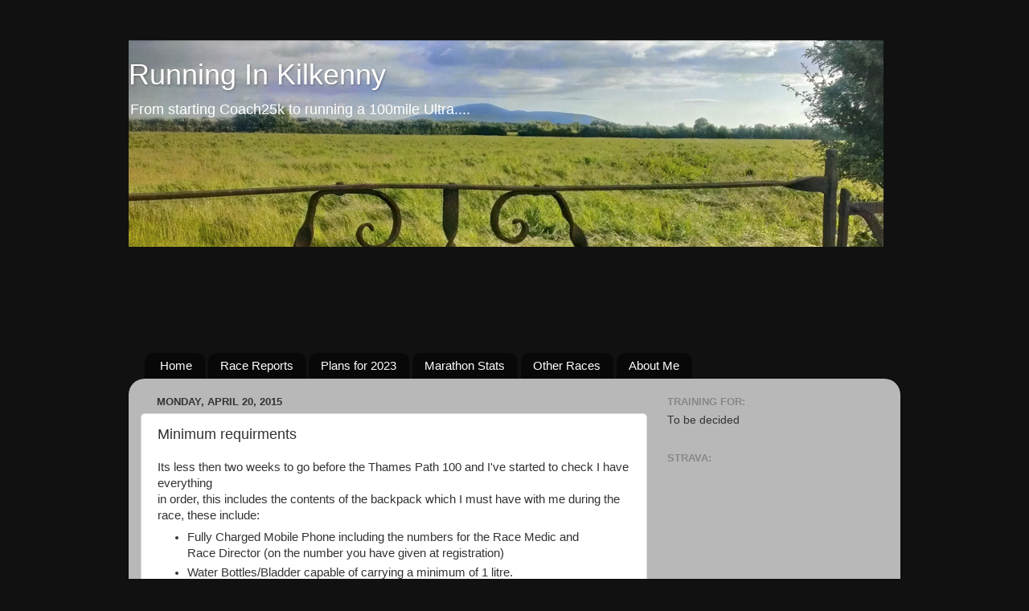

--- FILE ---
content_type: text/html; charset=utf-8
request_url: https://www.google.com/recaptcha/api2/aframe
body_size: 266
content:
<!DOCTYPE HTML><html><head><meta http-equiv="content-type" content="text/html; charset=UTF-8"></head><body><script nonce="t5cZ1AkAfjqzHcpeBY7V2g">/** Anti-fraud and anti-abuse applications only. See google.com/recaptcha */ try{var clients={'sodar':'https://pagead2.googlesyndication.com/pagead/sodar?'};window.addEventListener("message",function(a){try{if(a.source===window.parent){var b=JSON.parse(a.data);var c=clients[b['id']];if(c){var d=document.createElement('img');d.src=c+b['params']+'&rc='+(localStorage.getItem("rc::a")?sessionStorage.getItem("rc::b"):"");window.document.body.appendChild(d);sessionStorage.setItem("rc::e",parseInt(sessionStorage.getItem("rc::e")||0)+1);localStorage.setItem("rc::h",'1769141957081');}}}catch(b){}});window.parent.postMessage("_grecaptcha_ready", "*");}catch(b){}</script></body></html>